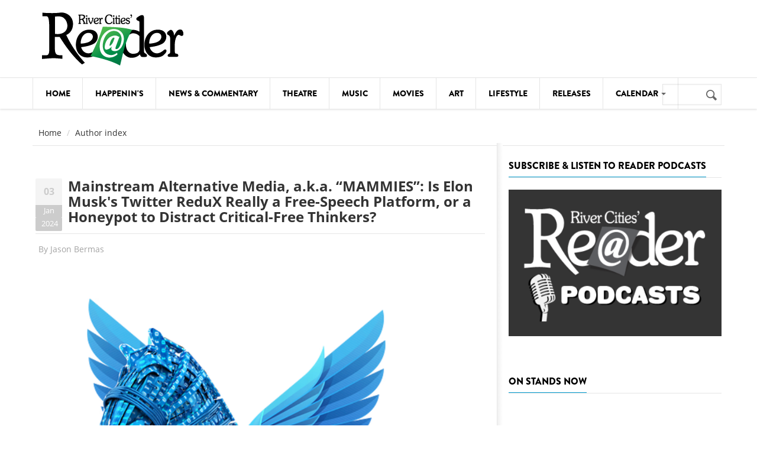

--- FILE ---
content_type: text/css
request_url: https://www.rcreader.com/sites/all/libraries/stripe/assets/css/stripe.css
body_size: 30
content:
.ptb-5p {
  padding-top: 5px;
  padding-bottom: 5px;
}

.ptb-6p {
  padding-top: 6px;
  padding-bottom: 6px;
}

#contributions, #xwordForm {
  border: 1px green solid;
  border-radius: 6px;
  background-color: #f6fff6;
  padding: 1rem;
  max-width: 365px;
}

.btn-more-successful {
  background-color: #077520;
  font-weight: 600;
}

.bold {
  font-weight: 700;
}

.italic {
  font-style: italic;
}

.smaller {
  font-size: 1rem;
}

/*# sourceMappingURL=stripe.css.map */
